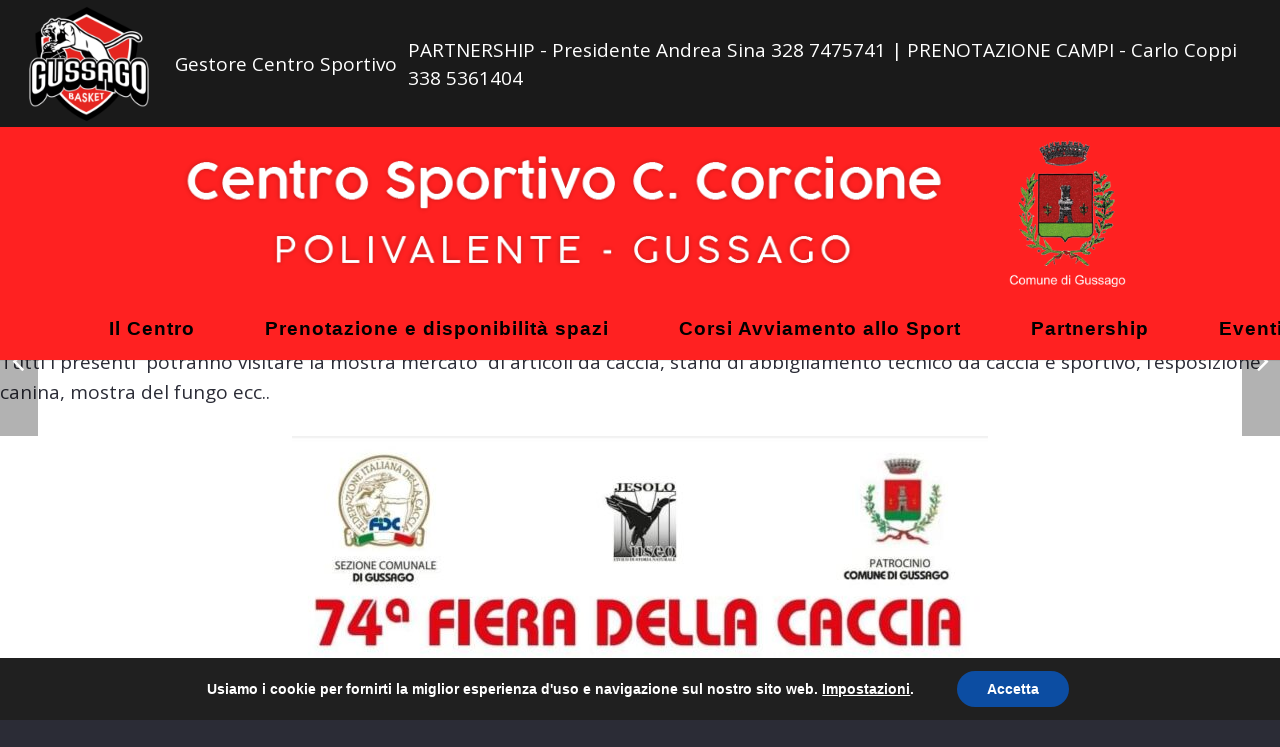

--- FILE ---
content_type: application/javascript
request_url: https://www.centrosportivocorcione.it/wp-content/plugins/animated-number-counters/assets/js/ajaxdata.js?ver=6.9
body_size: 438
content:

jQuery(document).ready(function() {
    jQuery("body").on("click", ".open_in_new_tab_class", function() { return "_blank" == jQuery(".open_in_new_tab_class").attr("target") ? window.open(jQuery(this).attr("href"), "_blank").focus() : window.open(jQuery(this).attr("href"), "_parent").focus(), !1 }), jQuery("body").on("click", ".anc_6310_number_counter_info", function() {
        jQuery("body").prepend('<div id="myanc_6310_modal" class="anc_6310_modal"><div class="anc_6310_modal-content"><span class="anc-6310-close">&times;</span><div class="anc_6310_modal_body_picture"><img src="" id="anc_6310_modal_img" /></div><div class="anc_6310_modal_body_content"><div id="anc_6310_modal_designation"></div><div id="anc_6310_modal_name"></div><div id="anc_6310_modal_details"></div><br><br><div class="anc_6310_modal_social"></div></div><br class="anc_6310_clear" /></div><br class="anc-6310-clear" /></div>');
        var s = parseInt(jQuery(this).attr("number-counterid"));
        parseInt(jQuery(this).attr("link-id")) > 0 ? "1" == jQuery(this).attr("target") ? window.open(jQuery(this).attr("link-url"), "_blank").focus() : window.open(jQuery(this).attr("link-url"), "_parent").focus() : s > 0 && (jQuery("#anc_6310_loading").show(), jQuery("body").css({ overflow: "hidden" }), $.ajax({ type: "GET", dataType: "json", url: anc_6310_ajax_object.anc_6310_ajax_url, data: { action: "anc_6310_number_counter_details", ids: s }, success: function(s) { jQuery("#anc_6310_loading").hide(), jQuery(".anc_6310_modal-content").css({ "animation-name": "anc-6310-animate" + s.styledata.effect }), jQuery("#myanc_6310_modal").show(), jQuery("#anc_6310_modal_img").attr("src", s.styledata.image), jQuery("#anc_6310_modal_img").attr("image_hover", s.styledata.image_hover), jQuery("#anc_6310_modal_designation").text(s.styledata.designation), jQuery("#anc_6310_modal_name").text(s.styledata.name), jQuery(".anc_6310_modal_social").html(""), jQuery(".anc_6310_modal_social").append(s.link), jQuery("#anc_6310_modal_details").html(s.styledata.profile_details.replace(/\n/g, "<br>")) } }))
    })
});